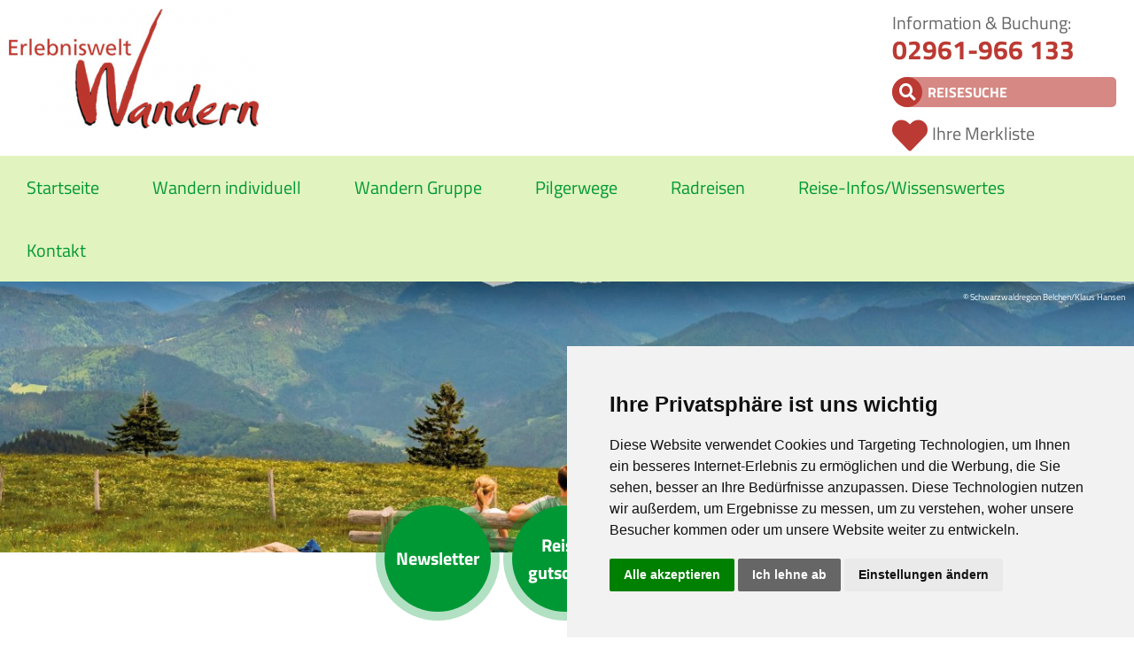

--- FILE ---
content_type: text/html; charset=UTF-8
request_url: https://www.erlebniswelt-wandern.de/Wichtig/Reisebedingungen/
body_size: 11681
content:
<!DOCTYPE html>
<html xmlns="http://www.w3.org/1999/xhtml" lang="de">
<head>
    <meta http-equiv="content-type" content="text/html; charset=utf-8" />
    <meta name="generator" content="vistabus CMS"/>
    <meta name="author" content="vistabus - varideaCMS" />
    <meta name="viewport" content="width=device-width, initial-scale=1.0, maximum-scale=1.0, user-scalable=no"/>
<meta name="description" content=""/>
<link rel="stylesheet" type="text/css" href="/projects/viasoluna/css/layout.php"/><link rel="stylesheet" type="text/css" href="/projects/viasoluna/css/print.css" media="print"/><script type="text/javascript" src="/projects/viasoluna/js/index.php"/></script>


    <link href="/favicon.ico" rel="icon" type="image/x-icon"/>
    <title>Erlebniswelt Wandern - Wandern ohne Gepäck - Reisebedingungen</title>

    <!-- Google tag (gtag.js) -->
<script type="text/plain" cookie-consent="tracking" async src="https://www.googletagmanager.com/gtag/js?id=G-8GFLGRT2L6"></script>
<script type="text/plain" cookie-consent="tracking" >
  window.dataLayer = window.dataLayer || [];
  function gtag(){dataLayer.push(arguments);}
  gtag('js', new Date());
  gtag('config', 'G-8GFLGRT2L6');
</script></head>
<body>
<div class="wrapper">
    <div class="header">
        <a href="/" class="logo" title="zur Startseite"><img src="/imgs/390x135/283518.png" alt="Via Soluna"/></a>
        <div class="kontaktBox">
            Information & Buchung:<br/>
            <a class="telefon" href="tel:+492961966133">02961-966 133</a><br/>

            <form method="get" action="/Suchergebnis/" name="searchSmall">
                <input type="hidden" name="search" value="1" />
                <span class="searchfield"><input onclick="javascript:this.value='';" onfocus="javascript:this.value='';" class="searchfield" name="tripKeyword" value="REISESUCHE"/></span>
            </form>

            <a class="merkListe" href="/Merkliste/"><span></span>Ihre Merkliste</a>
        </div>
    </div>


    <div class="navigation"><div class="wrapper"><span><a title="Startseite" class="level1" href="/">Startseite</a></span><span><a title="Wandern individuell" class="id22838 level1" href="/Wandern_individuell/">Wandern individuell</a></span><span><a title="Wandern Gruppe" class="id22837 level1" href="/Wandern_Gruppe/">Wandern Gruppe</a></span><span><a title="Pilgerwege" class="id22835 level1" href="/Pilgerwege/">Pilgerwege</a></span><span><a title="Radreisen" class="id22823 level1" target="_blank" href="https://www.erlebnis-radreisen.de/">Radreisen</a></span><span><a title="Reise-Infos/Wissenswertes" class="id25424 level1" href="/Reiseinfos_Wissenswertes/">Reise-Infos/Wissenswertes</a><div class="sub"><span><a title="Reiseversicherung" class="id25622 level2" href="/Reiseinfos_Wissenswertes/Reiseschutz/">Reiseschutz</a></span><span><a title="Vermittler AGB" class="id22826 level2" href="/Reiseinfos_Wissenswertes/Vermittler-AGB/">Vermittler AGB</a></span><span><a title="Wissenswertes" class="id25636 level2" href="/Reiseinfos_Wissenswertes/Wissenswertes/">Wissenswertes</a></span></div></span><span><a title="Kontakt" class="id25653 level1" href="/Kontakt/">Kontakt</a></span></div></div><div class="kopfBildWrapper"><div class="kopfBild"><div><div class="copyright">&copy; Schwarzwaldregion Belchen/Klaus Hansen</div><img src="/imgs/1380x330x0x1x0x4/282738?key=dc56d2259782e03fee742015a587716d"/></div><div><div class="copyright">&copy; Jens Ottoson-stock.adobe.com</div><img src="/imgs/1380x330x0x1x0x4/267243?key=cebfb721ba9731f68968fec71cd44b3f"/></div><div><div class="copyright">&copy; Kärnten Werbung, Edward Gröger</div><img src="/imgs/1380x330x0x1x0x4/264889?key=0d2bc118b29c7879551eb058b64f7b70"/></div></div><div class="teaserButtons"><a href="/Newsletter/">News­letter</a>&nbsp;<a href="/Gutscheinbestellung/">Reise­gutschein</a>&nbsp;<a href="/Ueber_uns/">Über uns</a>&nbsp;</div></div><div class="webPage"><div class="wrapper"><h1 class="titel">Reisebedingungen</h1><div class="webpageDescription"><p>
	Reisebedingungen f&uuml;r Pauschalreisen der Via Soluna Reise- und Wanderservice GmbH<br />
	<br />
	Sehr geehrte Kunden,<br />
	die nachfolgenden Bestimmungen werden, soweit wirksam vereinbart, Inhalt des zwischen Ihnen und der Via Soluna Reise- u. Wanderservice GmbH, nachstehend &bdquo;Via Soluna&ldquo; abgek&uuml;rzt, im Buchungsfall ab dem 01.07.2018 zustande kommenden Pauschalreisevertrages. Sie erg&auml;nzen die gesetzlichen Vorschriften der &sect;&sect; 651a - y BGB (B&uuml;rgerliches Gesetzbuch) und der Artikel 250 und 252 des EGBGB (Einf&uuml;hrungsgesetz zum BGB) und f&uuml;llen diese aus.<br />
	Bitte lesen Sie diese Reisebedingungen vor Ihrer Buchung sorgf&auml;ltig durch!<br />
	<br />
	&nbsp;<br />
	1.&nbsp;&nbsp;&nbsp; Abschluss des Pauschalreisevertrages, Verpflichtungen des Kunden<br />
	1.1. F&uuml;r alle Buchungswege gilt:<br />
	a) Grundlage des Angebots von Via Soluna und der Buchung des Kunden sind die Reiseausschreibung und die erg&auml;nzenden Informationen von Via Soluna f&uuml;r die jeweilige Reise, soweit diese dem Kunden bei der Buchung vorliegen.<br />
	b) Reisemittler und Buchungsstellen, sind von Via Soluna nicht bevollm&auml;chtigt, Vereinbarungen zu treffen, Ausk&uuml;nfte zu geben oder Zusicherungen zu machen, die den vereinbarten Inhalt des Reisevertrages ab&auml;ndern, &uuml;ber die Reiseausschreibung bzw. die vertraglich zugesagten Leistungen von Via Soluna hinausgehen oder im Widerspruch dazu stehen.<br />
	c) Orts- und Hotelprospekte, Angaben in Hotelf&uuml;hrern und &auml;hnlichen Verzeichnissen, die nicht von Via Soluna herausgegeben werden, sind f&uuml;r Via Soluna und deren Leistungspflicht nicht verbindlich, soweit sie nicht durch ausdr&uuml;ckliche Vereinbarung mit dem Reisenden zum Inhalt der Leistungspflicht von Via Soluna gemacht wurden.<br />
	d) Weicht der Inhalt der Reisebest&auml;tigung von Via Soluna vom Inhalt der Buchung ab, so liegt ein neues Angebot von Via Soluna vor, an das Via Soluna f&uuml;r die Dauer von 5 Werktagen gebunden ist. Der Vertrag kommt auf der Grundlage dieses neuen Angebots zustande, soweit Via Soluna bez&uuml;glich des neuen Angebots auf die &Auml;nderung hingewiesen und seine vorvertraglichen Informationspflichten erf&uuml;llt hat und der Kunde innerhalb der Bindungsfrist Via Soluna die Annahme durch ausdr&uuml;ckliche Erkl&auml;rung oder Anzahlung erkl&auml;rt.<br />
	e) Die von Via Soluna gegebenen vorvertraglichen Informationen &uuml;ber wesentliche Eigenschaften der Reiseleistungen, den Reisepreis und alle zus&auml;tzlichen Kosten, die Zahlungsmodalit&auml;ten, die Mindestteilnehmerzahl und die Stornopauschalen (gem. Artikel 250 &sect; 3 Nummer 1, 3 bis 5 und 7 EGBGB) werden nur dann nicht Bestandteil des Pauschalreisevertrages, sofern dies zwischen den Parteien ausdr&uuml;cklich vereinbart ist.<br />
	f) Der Reisende haftet f&uuml;r alle vertraglichen Verpflichtungen von Mitreisenden, f&uuml;r die er die Buchung vornimmt, wie f&uuml;r seine eigenen, soweit der Reisende eine entsprechende Verpflichtung durch ausdr&uuml;ckliche und gesonderte Erkl&auml;rung &uuml;bernommen hat.<br />
	1.2. F&uuml;r die Buchung, die m&uuml;ndlich, telefonisch, schriftlich, per E-Mail, per SMS oder per Telefax erfolgt, gilt:<br />
	a) Solche Buchungen (au&szlig;er m&uuml;ndliche und telefonische) sollen mit dem Buchungsformular von Via Soluna erfolgen (bei E-Mails durch &Uuml;bermittlung des ausgef&uuml;llten und unterzeichneten Buchungsformulars als Anhang). Mit der Buchung bietet der Kunde Via Soluna den Abschluss des Pauschalreisevertrages verbindlich an. An die Buchung ist der Kunde 5 Werktage gebunden.<br />
	b) Der Vertrag kommt mit dem Zugang der Reisebest&auml;tigung (Annahmeerkl&auml;rung) durch Via Soluna zustande. Bei oder unverz&uuml;glich nach Vertragsschluss wird Via Soluna dem Kunden eine den gesetzlichen Vorgaben zu deren Inhalt entsprechende Reisebest&auml;tigung in Textform &uuml;bermitteln, sofern der Reisende nicht Anspruch auf eine Reisebest&auml;tigung in Papierform nach Art. 250 &sect; 6 Abs. (1) Satz 2 EGBGB hat, weil der Vertragsschluss in gleichzeitiger k&ouml;rperlicher Anwesenheit beider Parteien oder au&szlig;erhalb von Gesch&auml;ftsr&auml;umen erfolgte.<br />
	1.3. Bei Buchungen im elektronischen Gesch&auml;ftsverkehr (z.B. Internet, App, Telemedien) gilt f&uuml;r den Vertragsabschluss:<br />
	a) Dem Kunden wird der Ablauf der elektronischen Buchung in der entsprechenden Anwendung von Via Soluna erl&auml;utert.<br />
	b) Dem Kunden steht zur Korrektur seiner Eingaben, zur L&ouml;schung oder zum Zur&uuml;cksetzen des gesamten Buchungsformulars eine entsprechende Korrekturm&ouml;glichkeit zur Verf&uuml;gung, deren Nutzung erl&auml;utert wird.<br />
	c) Die zur Durchf&uuml;hrung der Onlinebuchung angebotenen Vertragssprachen sind angegeben. Rechtlich ma&szlig;geblich ist ausschlie&szlig;lich die deutsche Sprache.<br />
	d) Soweit der Vertragstext von Via Soluna im Onlinebuchungssystem gespeichert wird, wird der Kunde dar&uuml;ber und &uuml;ber die M&ouml;glichkeit zum sp&auml;teren Abruf des Vertragstextes unterrichtet.<br />
	e) Mit Bet&auml;tigung des Buttons (der Schaltfl&auml;che) "zahlungspflichtig buchen&ldquo; bietet der Kunde Via Soluna den Abschluss des Pauschalreisevertrages verbindlich an. An dieses Vertragsangebot ist der Kunde 5 Werktage ab Absendung der elektronischen Erkl&auml;rung gebunden.<br />
	f) Dem Kunden wird der Eingang seiner Buchung unverz&uuml;glich auf elektronischem Weg best&auml;tigt.<br />
	g) Die &Uuml;bermittlung der Buchung durch Bet&auml;tigung des Buttons "zahlungspflichtig buchen" begr&uuml;ndet keinen Anspruch des Kunden auf das Zustandekommen eines Pauschalreisevertrages entsprechend seiner Buchungsangaben. Via Soluna ist vielmehr frei in der Entscheidung, das Vertragsangebot des Kunden anzunehmen oder nicht.<br />
	h) Der Vertrag kommt durch den Zugang der Reisebest&auml;tigung von Via Soluna beim Kunden zu Stande.<br />
	i) Erfolgt die Reisebest&auml;tigung sofort nach Vornahme der Buchung des Kunden durch Bet&auml;tigung des Buttons "zahlungspflichtig buchen&ldquo; durch entsprechende unmittelbare Darstellung der Reisebest&auml;tigung am Bildschirm (Buchung in Echtzeit), so kommt der Pauschalreisevertrag mit Zugang und Darstellung dieser Reisebest&auml;tigung beim Kunden am Bildschirm zu Stande, ohne dass es einer Zwischenmitteilung &uuml;ber den Eingang seiner Buchung nach f) bedarf, soweit dem Kunden die M&ouml;glichkeit zur Speicherung auf einem dauerhaften Datentr&auml;ger und zum Ausdruck der Reisebest&auml;tigung angeboten wird. Die Verbindlichkeit des Pauschalreisevertrages ist jedoch nicht davon abh&auml;ngig, dass der Kunde diese M&ouml;glichkeiten zur Speicherung oder zum Ausdruck tats&auml;chlich nutzt. Via Soluna wird dem Kunden zus&auml;tzlich eine Ausfertigung der Reisebest&auml;tigung in Textform &uuml;bermitteln.<br />
	1.4. Via Soluna weist darauf hin, dass nach den gesetzlichen Vorschriften (&sect;&sect; 312 Abs. 7, 312g Abs. 2 Satz 1 Nr. 9 BGB) bei Pauschalreisevertr&auml;gen nach &sect; 651a und &sect; 651c BGB, die im Fernabsatz (Briefe, Kataloge, Telefonanrufe, Telekopien, E-Mails, &uuml;ber Mobilfunkdienst versendete Nachrichten (SMS) sowie Rundfunk, Telemedien und Onlinedienste) abgeschlossen wurden, kein Widerrufsrecht besteht, sondern lediglich die gesetzlichen R&uuml;cktritts- und K&uuml;ndigungsrechte, insbesondere das R&uuml;cktrittsrecht gem&auml;&szlig; &sect; 651h BGB (siehe hierzu auch Ziffer 4). Ein Widerrufsrecht besteht jedoch, wenn der Vertrag &uuml;ber Reiseleistungen nach &sect; 651a BGB au&szlig;erhalb von Gesch&auml;ftsr&auml;umen geschlossen worden ist, es sei denn, die m&uuml;ndlichen Verhandlungen, auf denen der Vertragsschluss beruht, sind auf vorhergehende Bestellung des Verbrauchers gef&uuml;hrt worden; im letztgenannten Fall besteht ein Widerrufsrecht ebenfalls nicht.<br />
	2.&nbsp;&nbsp;&nbsp; Bezahlung<br />
	2.1. Via Soluna und Reisevermittler d&uuml;rfen Zahlungen auf den Reisepreis vor Beendigung der Pauschalreise nur fordern oder annehmen, wenn ein wirksamer Kundengeldabsicherungsvertrag besteht und dem Kunden der Sicherungsschein mit Namen und Kontaktdaten des Kundengeldabsicherers in klarer, verst&auml;ndlicher und hervorgehobener Weise &uuml;bergeben wurde. Nach Vertragsabschluss wird gegen Aush&auml;ndigung des Sicherungsscheines eine Anzahlung in H&ouml;he von 20 % des Reisepreises zur Zahlung f&auml;llig. Die Restzahlung wird 3 Wochen vor Reisebeginn f&auml;llig, sofern der Sicherungsschein &uuml;bergeben ist und die Reise nicht mehr aus dem in Ziffer 7 genannten Grund abgesagt werden kann. Bei Buchungen k&uuml;rzer als 3 Wochen vor Reisebeginn ist der gesamte Reisepreis sofort zahlungsf&auml;llig.<br />
	2.2. Leistet der Kunde die Anzahlung und/oder die Restzahlung nicht entsprechend den vereinbarten Zahlungsf&auml;lligkeiten, obwohl Via Soluna zur ordnungsgem&auml;&szlig;en Erbringung der vertraglichen Leistungen bereit und in der Lage ist, seine gesetzlichen Informationspflichten erf&uuml;llt hat und kein gesetzliches oder vertragliches Zur&uuml;ckbehaltungsrecht des Kunden besteht, so ist Via Soluna berechtigt, nach Mahnung mit Fristsetzung vom Pauschalreisevertrag zur&uuml;ckzutreten und den Kunden mit R&uuml;cktrittskosten gem&auml;&szlig; Ziffer 4 zu belasten.<br />
	3.&nbsp;&nbsp;&nbsp; &Auml;nderungen von Vertragsinhalten vor Reisebeginn, die nicht den Reisepreis betreffen<br />
	3.1. Abweichungen wesentlicher Eigenschaften von Reiseleistungen von dem vereinbarten Inhalt des Pauschalreisevertrages, die nach Vertragsabschluss notwendig werden und von Via Soluna nicht wider Treu und Glauben herbeigef&uuml;hrt wurden, sind Via Soluna vor Reisebeginn gestattet, soweit die Abweichungen unerheblich sind und den Gesamtzuschnitt der Reise nicht beeintr&auml;chtigen.<br />
	3.2. Via Soluna ist verpflichtet, den Kunden &uuml;ber Leistungs&auml;nderungen unverz&uuml;glich nach Kenntnis von dem &Auml;nderungsgrund auf einem dauerhaften Datentr&auml;ger (z.B. auch durch Email, SMS oder Sprachnachricht) klar, verst&auml;ndlich und in hervorgehobener Weise zu informieren.<br />
	3.3. Im Fall einer erheblichen &Auml;nderung einer wesentlichen Eigenschaft einer Reiseleistung oder der Abweichung von besonderen Vorgaben des Kunden, die Inhalt des Pauschalreisevertrags geworden sind, ist der Kunde berechtigt, innerhalb einer von Via Soluna gleichzeitig mit Mitteilung der &Auml;nderung gesetzten angemessenen Frist entweder die &Auml;nderung anzunehmen oder unentgeltlich vom Pauschalreisevertrag zur&uuml;ckzutreten. Erkl&auml;rt der Kunde nicht innerhalb der von Via Soluna gesetzten Frist ausdr&uuml;cklich gegen&uuml;ber diesem den R&uuml;cktritt vom Pauschalreisevertrag, gilt die &Auml;nderung als angenommen.<br />
	3.4. Eventuelle Gew&auml;hrleistungsanspr&uuml;che bleiben unber&uuml;hrt, soweit die ge&auml;nderten Leistungen mit M&auml;ngeln behaftet sind. Hatte Via Soluna f&uuml;r die Durchf&uuml;hrung der ge&auml;nderten Reise bei gleichwertiger Beschaffenheit zum gleichen Preis geringere Kosten, ist dem Kunden der Differenzbetrag entsprechend &sect; 651m Abs. 2 BGB zu erstatten.<br />
	4.&nbsp;&nbsp;&nbsp; R&uuml;cktritt durch den Kunden vor Reisebeginn/Stornokosten<br />
	4.1. Der Kunde kann jederzeit vor Reisebeginn vom Pauschalreisevertrag zur&uuml;cktreten. Der R&uuml;cktritt ist gegen&uuml;ber Via Soluna unter der nachfolgend angegebenen Anschrift zu erkl&auml;ren, falls die Reise &uuml;ber einen Reisevermittler gebucht wurde, kann der R&uuml;cktritt auch diesem gegen&uuml;ber erkl&auml;rt werden. Dem Kunden wird empfohlen, den R&uuml;cktritt in Textform zu erkl&auml;ren.<br />
	4.2. Tritt der Kunde vor Reisebeginn zur&uuml;ck oder tritt er die Reise nicht an, so verliert Via Soluna den Anspruch auf den Reisepreis. Stattdessen kann Via Soluna eine angemessene Entsch&auml;digung verlangen, soweit der R&uuml;cktritt nicht von ihm zu vertreten ist. Via Soluna kann keine Entsch&auml;digung verlangen, soweit am Bestimmungsort oder in dessen unmittelbarer N&auml;he unvermeidbare, au&szlig;ergew&ouml;hnliche Umst&auml;nde auftreten, die die Durchf&uuml;hrung der Pauschalreise oder die Bef&ouml;rderung von Personen an den Bestimmungsort erheblich beeintr&auml;chtigen; Umst&auml;nde sind unvermeidbar und au&szlig;ergew&ouml;hnlich, wenn sie nicht der Kontrolle von Via Soluna unterliegen, und sich ihre Folgen auch dann nicht h&auml;tten vermeiden lassen, wenn alle zumutbaren Vorkehrungen getroffen worden w&auml;ren.<br />
	Via Soluna hat die nachfolgenden Entsch&auml;digungspauschalen unter Ber&uuml;cksichtigung des Zeitraums zwischen der R&uuml;cktrittserkl&auml;rung und dem Reisebeginn sowie unter Ber&uuml;cksichtigung der erwarteten Ersparnis von Aufwendungen und des erwarteten Erwerbs durch anderweitige Verwendungen der Reiseleistungen festgelegt. Unter Beachtung des Zeitpunkts des Zugangs der R&uuml;cktrittserkl&auml;rung des Kunden bei Via Soluna wird die pauschale Entsch&auml;digung wie folgt mit der jeweiligen Stornostaffel berechnet.<br />
	n&nbsp;&nbsp;&nbsp; bis zum 46. Tag vor Reisebeginn &nbsp;&nbsp;&nbsp; &nbsp;&nbsp;&nbsp; 10 % des Reisepreises<br />
	n&nbsp;&nbsp;&nbsp; vom 45. bis zum 30. Tag vor Reisebeginn &nbsp;&nbsp;&nbsp; 15 % des Reisepreises<br />
	n&nbsp;&nbsp;&nbsp; vom 29. bis zum 15. Tag vor Reisebeginn &nbsp;&nbsp;&nbsp; 30 % des Reisepreises<br />
	n&nbsp;&nbsp;&nbsp; vom 14. bis zum 7. Tag vor Reisebeginn &nbsp;&nbsp;&nbsp; 50 % des Reisepreises<br />
	n&nbsp;&nbsp;&nbsp; vom 6. bis zum 2. Tag vor Reisebeginn &nbsp;&nbsp;&nbsp; &nbsp;&nbsp;&nbsp; 70 % des Reisepreises<br />
	n&nbsp;&nbsp;&nbsp; am Tag des Reiseantritts und bei Nichtanreise &nbsp;&nbsp;&nbsp; 90 % des Reisepreises.<br />
	4.3. Dem Kunden bleibt es in jedem Fall unbenommen, Via Soluna nachzuweisen, dass Via Soluna &uuml;berhaupt kein oder ein wesentlich niedrigerer Schaden entstanden ist, als die von Via Soluna geforderte Entsch&auml;digungspauschale.<br />
	4.4. Via Soluna beh&auml;lt sich vor, anstelle der vorstehenden Pauschalen eine h&ouml;here, konkrete Entsch&auml;digung zu fordern, soweit Via Soluna nachweist, dass Via Soluna wesentlich h&ouml;here Aufwendungen als die jeweils anwendbare Pauschale entstanden sind. In diesem Fall ist Via Soluna verpflichtet, die geforderte Entsch&auml;digung unter Ber&uuml;cksichtigung der ersparten Aufwendungen und einer etwaigen, anderweitigen Verwendung der Reiseleistungen konkret zu beziffern und zu belegen.<br />
	4.5. Ist Via Soluna infolge eines R&uuml;cktritts zur R&uuml;ckerstattung des Reisepreises verpflichtet, hat Via Soluna unverz&uuml;glich, auf jeden Fall aber innerhalb von 14 Tagen nach Zugang der R&uuml;cktrittserkl&auml;rung, zu leisten.<br />
	4.6. Das gesetzliche Recht des Kunden, gem&auml;&szlig; &sect; 651 e BGB von Via Soluna durch Mitteilung auf einem dauerhaften Datentr&auml;ger zu verlangen, dass statt seiner ein Dritter in die Rechte und Pflichten aus dem Pauschalreisevertrag eintritt, bleibt durch die vorstehenden Bedingungen unber&uuml;hrt. Eine solche Erkl&auml;rung ist in jedem Fall rechtzeitig, wenn sie Via Soluna 7 Tage vor Reisebeginn zugeht.<br />
	4.7. Der Abschluss einer Reiser&uuml;cktrittskostenversicherung sowie einer Versicherung zur Deckung der R&uuml;ckf&uuml;hrungskosten bei Unfall oder Krankheit wird dringend empfohlen.<br />
	5.&nbsp;&nbsp;&nbsp; Umbuchungen<br />
	5.1. Ein Anspruch des Kunden nach Vertragsabschluss auf &Auml;nderungen hinsichtlich des Reisetermins, des Reiseziels, des Ortes des Reiseantritts, der Unterkunft, der Verpflegungsart, der Bef&ouml;rderungsart oder sonstiger Leistungen (Umbuchung) besteht nicht. Dies gilt nicht, wenn die Umbuchung erforderlich ist, weil Via Soluna keine, unzureichende oder falsche vorvertragliche Informationen gem&auml;&szlig; Art. 250 &sect; 3 EGBGB gegen&uuml;ber dem Reisenden gegeben hat; in diesem Fall ist die Umbuchung kostenlos m&ouml;glich. Wird in den &uuml;brigen F&auml;llen auf Wunsch des Kunden dennoch eine Umbuchung vorgenommen, kann Via Soluna bei Einhaltung der nachstehenden Fristen ein Umbuchungsentgelt vom Kunden pro von der Umbuchung betroffenen Reisenden erheben. Soweit vor der Zusage der Umbuchung nichts anderes im Einzelfall vereinbart ist, betr&auml;gt das Umbuchungsentgelt jeweils bis zu dem Zeitpunkt des Beginns der zweiten Stornostaffel der jeweiligen Reiseart gem&auml;&szlig; vorstehender Regelung in Ziffer 4 &euro; 25,- pro betroffenen Reisenden.<br />
	5.2. Umbuchungsw&uuml;nsche des Kunden, die nach Ablauf der Fristen erfolgen, k&ouml;nnen, sofern ihre Durchf&uuml;hrung &uuml;berhaupt m&ouml;glich ist, nur nach R&uuml;cktritt vom Pauschalreisevertrag gem&auml;&szlig; Ziffer 4 zu den Bedingungen und gleichzeitiger Neuanmeldung durchgef&uuml;hrt werden. Dies gilt nicht bei Umbuchungsw&uuml;nschen, die nur geringf&uuml;gige Kosten verursachen.<br />
	6.&nbsp;&nbsp;&nbsp; Nicht in Anspruch genommene Leistungen<br />
	Nimmt der Reisende einzelne Reiseleistungen infolge vorzeitiger R&uuml;ckreise, wegen Krankheit oder aus anderen, nicht von Via Soluna zu vertretenden Gr&uuml;nden nicht in Anspruch, so besteht kein Anspruch des Reisenden auf anteilige R&uuml;ckerstattung. Via Soluna wird sich jedoch, soweit es sich nicht um ganz geringf&uuml;gige Betr&auml;ge handelt, beim Leistungstr&auml;ger um eine R&uuml;ckerstattung bem&uuml;hen und entsprechende Betr&auml;ge an den Reisenden zur&uuml;ckbezahlen, sobald und soweit sie von den einzelnen Leistungstr&auml;gern tats&auml;chlich an Via Soluna zur&uuml;ckerstattet worden sind.<br />
	7.&nbsp;&nbsp;&nbsp; R&uuml;cktritt wegen Nichterreichens der Mindestteilnehmerzahl<br />
	7.1. Via Soluna kann bei Nichterreichen einer Mindestteilnehmerzahl nach Ma&szlig;gabe folgender Regelungen zur&uuml;cktreten:<br />
	a) Die Mindestteilnehmerzahl und der sp&auml;teste Zeitpunkt des Zugangs der R&uuml;cktrittserkl&auml;rung von Via Soluna beim Kunden muss in der jeweiligen vorvertraglichen Unterrichtung angegeben sein.<br />
	b) Via Soluna hat die Mindestteilnehmerzahl und die sp&auml;teste R&uuml;cktrittsfrist in der Reisebest&auml;tigung anzugeben.<br />
	c) Via Soluna ist verpflichtet, dem Kunden gegen&uuml;ber die Absage der Reise unverz&uuml;glich zu erkl&auml;ren, wenn feststeht, dass die Reise wegen Nichterreichen der Mindestteilnehmerzahl nicht durchgef&uuml;hrt wird.<br />
	d) Ein R&uuml;cktritt von Via Soluna sp&auml;ter als 3 Wochen vor Reisebeginn ist unzul&auml;ssig.<br />
	7.2. Wird die Reise aus diesem Grund nicht durchgef&uuml;hrt, erh&auml;lt der Kunde auf den Reisepreis geleistete Zahlungen unverz&uuml;glich zur&uuml;ck, Ziffer 4.5. gilt entsprechend.<br />
	8.&nbsp;&nbsp;&nbsp; K&uuml;ndigung aus verhaltensbedingten Gr&uuml;nden<br />
	8.1. Via Soluna kann den Pauschalreisevertrag ohne Einhaltung einer Frist k&uuml;ndigen, wenn der Reisende ungeachtet einer Abmahnung von Via Soluna nachhaltig st&ouml;rt oder wenn er sich in solchem Ma&szlig; vertragswidrig verh&auml;lt, dass die sofortige Aufhebung des Vertrages gerechtfertigt ist. Dies gilt nicht, soweit das vertragswidrige Verhalten urs&auml;chlich auf einer Verletzung von Informationspflichten von Via Soluna beruht.<br />
	8.2. K&uuml;ndigt Via Soluna, so beh&auml;lt Via Soluna den Anspruch auf den Reisepreis; Via Soluna muss sich jedoch den Wert der ersparten Aufwendungen sowie diejenigen Vorteile anrechnen lassen, die Via Soluna aus einer anderweitigen Verwendung der nicht in Anspruch genommenen Leistung erlangt, einschlie&szlig;lich der von den Leistungstr&auml;gern gutgebrachten Betr&auml;ge.<br />
	9.&nbsp;&nbsp;&nbsp; Obliegenheiten des Kunden/Reisenden<br />
	9.1. Reiseunterlagen<br />
	Der Kunde hat Via Soluna oder seinen Reisevermittler, &uuml;ber den er die Pauschalreise gebucht hat, zu informieren, wenn er die notwendigen Reiseunterlagen (z.B. Flugschein, Hotelgutschein) nicht innerhalb der von Via Soluna mitgeteilten Frist erh&auml;lt.<br />
	9.2. M&auml;ngelanzeige / Abhilfeverlangen<br />
	a) Wird die Reise nicht frei von Reisem&auml;ngeln erbracht, so kann der Reisende Abhilfe verlangen.<br />
	b) Soweit Via Soluna infolge einer schuldhaften Unterlassung der M&auml;ngelanzeige nicht Abhilfe schaffen konnte, kann der Reisende weder Minderungsanspr&uuml;che nach &sect; 651m BGB noch Schadensersatzanspr&uuml;che nach &sect; 651n BGB geltend machen.<br />
	c) Der Reisende ist verpflichtet, seine M&auml;ngelanzeige unverz&uuml;glich dem Vertreter von Via Soluna vor Ort zur Kenntnis zu geben. Ist ein Vertreter von Via Soluna vor Ort nicht vorhanden und vertraglich nicht geschuldet, sind etwaige Reisem&auml;ngel an Via Soluna unter der mitgeteilten Kontaktstelle von Via Soluna zur Kenntnis zu bringen; &uuml;ber die Erreichbarkeit des Vertreters von Via Soluna bzw. seiner Kontaktstelle vor Ort wird in der Reisebest&auml;tigung unterrichtet. Der Reisende kann jedoch die M&auml;ngelanzeige auch seinem Reisevermittler, &uuml;ber den er die Pauschalreise gebucht hat, zur Kenntnis bringen.<br />
	d) Der Vertreter von Via Soluna ist beauftragt, f&uuml;r Abhilfe zu sorgen, sofern dies m&ouml;glich ist. Er ist jedoch nicht befugt, Anspr&uuml;che anzuerkennen.<br />
	9.3. Fristsetzung vor K&uuml;ndigung<br />
	Will der Kunde/Reisende den Pauschalreisevertrag wegen eines Reisemangels der in &sect; 651i Abs. (2) BGB bezeichneten Art, sofern er erheblich ist, nach &sect; 651l BGB k&uuml;ndigen, hat er Via Soluna zuvor eine angemessene Frist zur Abhilfeleistung zu setzen. Dies gilt nur dann nicht, wenn die Abhilfe von Via Soluna verweigert wird oder wenn die sofortige Abhilfe notwendig ist.<br />
	10.&nbsp;&nbsp;&nbsp; Besondere Pflichten des Reisenden bez&uuml;glich seiner gesundheitlichen Disposition, der Ausr&uuml;stung und des Verhaltens w&auml;hrend der Reise<br />
	10.1. Es obliegt grunds&auml;tzlich dem Reisenden, zu &uuml;berpr&uuml;fen, ob er &uuml;ber die f&uuml;r die Teilnahme an den Reisen und die Bew&auml;ltigung der Wanderstrecken erforderlichen pers&ouml;nlichen Voraussetzungen hinsichtlich Gesundheit, Kondition und Fitness verf&uuml;gt. Gegebenenfalls wird eine &auml;rztliche Untersuchung vor der Buchung und vor Reiseantritt empfohlen.<br />
	10.2. Dem Kunden obliegt es insbesondere, selbst f&uuml;r die geeignete Ausr&uuml;stung, insbesondere Schuhwerk und Kleidung zu sorgen. Via Soluna und deren Reiseleiter haben diesbez&uuml;glich keine Verpflichtung zur &Uuml;berpr&uuml;fung und Kontrolle vor Reiseantritt und vor Beginn der jeweiligen Wanderetappen.<br />
	10.3. Der Reisende ist verpflichtet, ihm mitgeteilte Hinweise zur Streckenf&uuml;hrung, insbesondere auch zu besonderen Vorsichtsma&szlig;nahmen und Gefahrenstellen zu beachten und den entsprechenden Weisungen der Reiseleiter Folge zu leisten.<br />
	10.4. Die ausgeschriebene Streckenf&uuml;hrung ist in jedem Fall einzuhalten. Abweichungen hiervon geschehen auf eigene Gefahr und Haftung des Kunden.<br />
	11.&nbsp;&nbsp;&nbsp; Beschr&auml;nkung der Haftung<br />
	11.1. Die vertragliche Haftung von Via Soluna f&uuml;r Sch&auml;den, die nicht aus der Verletzung des Lebens, des K&ouml;rpers oder der Gesundheit resultieren und nicht schuldhaft herbeigef&uuml;hrt wurden, ist auf den dreifachen Reisepreis beschr&auml;nkt.<br />
	11.2. Via Soluna haftet nicht f&uuml;r Leistungsst&ouml;rungen, Personen- und Sachsch&auml;den im Zusammenhang mit Leistungen, die als Fremdleistungen lediglich vermittelt werden (z.B. vermittelte Ausfl&uuml;ge, Sportveranstaltungen, Theaterbesuche, Ausstellungen), wenn diese Leistungen in der Reiseausschreibung und der Reisebest&auml;tigung ausdr&uuml;cklich und unter Angabe der Identit&auml;t und Anschrift des vermittelten Vertragspartners als Fremdleistungen so eindeutig gekennzeichnet wurden, dass sie f&uuml;r den Reisenden erkennbar nicht Bestandteil der Pauschalreise von Via Soluna sind und getrennt ausgew&auml;hlt wurden. Die &sect;&sect; 651b, 651c, 651w und 651y BGB bleiben hierdurch unber&uuml;hrt.<br />
	11.3. Via Soluna haftet jedoch, wenn und soweit f&uuml;r einen Schaden des Reisenden die Verletzung von Hinweis-, Aufkl&auml;rungs- oder Organisationspflichten von Via Soluna urs&auml;chlich geworden ist.<br />
	12.&nbsp;&nbsp;&nbsp; Geltendmachung von Anspr&uuml;chen, Adressat<br />
	Anspr&uuml;che nach den &sect; 651i Abs. (3) Nr. 2, 4-7 BGB hat der Kunde/Reisende gegen&uuml;ber Via Soluna geltend zu machen. Die Geltendmachung kann auch &uuml;ber den Reisevermittler erfolgen, wenn die Pauschalreise &uuml;ber diesen Reisevermittler gebucht war. Die in &sect; 651 i Abs. (3) BGB aufgef&uuml;hrten vertraglichen Anspr&uuml;che verj&auml;hren in zwei Jahren. Die Verj&auml;hrung beginnt mit dem Tag, an dem die Reise dem Vertrag nach enden sollte. Eine Geltendmachung in Textform wird empfohlen.<br />
	13.&nbsp;&nbsp;&nbsp; Pass-, Visa- und Gesundheitsvorschriften<br />
	13.1. Via Soluna wird den Kunden/Reisenden &uuml;ber allgemeine Pass- und Visaerfordernisse sowie gesundheitspolizeiliche Formalit&auml;ten des Bestimmungslandes einschlie&szlig;lich der ungef&auml;hren Fristen f&uuml;r die Erlangung von gegebenenfalls notwendigen Visa vor Vertragsabschluss sowie &uuml;ber deren evtl. &Auml;nderungen vor Reiseantritt unterrichten.<br />
	13.2. Der Kunde ist verantwortlich f&uuml;r das Beschaffen und Mitf&uuml;hren der beh&ouml;rdlich notwendigen Reisedokumente, eventuell erforderliche Impfungen sowie das Einhalten von Zoll- und Devisenvorschriften. Nachteile, die aus der Nichtbeachtung dieser Vorschriften erwachsen, z. B. die Zahlung von R&uuml;cktrittskosten, gehen zu Lasten des Kunden/Reisenden. Dies gilt nicht, wenn Via Soluna nicht, unzureichend oder falsch informiert hat.<br />
	13.3. Via Soluna haftet nicht f&uuml;r die rechtzeitige Erteilung und den Zugang notwendiger Visa durch die jeweilige diplomatische Vertretung, wenn der Kunde Via Soluna mit der Besorgung beauftragt hat, es sei denn, dass Via Soluna eigene Pflichten schuldhaft verletzt hat.<br />
	14.&nbsp;&nbsp;&nbsp; Alternative Streitbeilegung; Rechtswahl und Gerichtsstand<br />
	14.1. Via Soluna weist im Hinblick auf das Gesetz &uuml;ber Verbraucherstreitbeilegung darauf hin, dass Via Soluna nicht an einer freiwilligen Verbraucherstreitbeilegung teilnimmt.&nbsp;<br />
	14.2. F&uuml;r Kunden/Reisende, die nicht Angeh&ouml;rige eines Mitgliedstaats der Europ&auml;ischen Union oder Schweizer Staatsb&uuml;rger sind, wird f&uuml;r das gesamte Rechts- und Vertragsverh&auml;ltnis zwischen dem Kunden/Reisenden und Via Soluna die ausschlie&szlig;liche Geltung des deutschen Rechts vereinbart. Solche Kunden/Reisende k&ouml;nnen Via Soluna ausschlie&szlig;lich an deren Sitz verklagen.<br />
	14.3. F&uuml;r Klagen von Via Soluna gegen Kunden, bzw. Vertragspartner des Pauschalreisevertrages, die Kaufleute, juristische Personen des &ouml;ffentlichen oder privaten Rechts oder Personen sind, die ihren Wohnsitz oder gew&ouml;hnlichen Aufenthaltsort im Ausland haben, oder deren Wohnsitz oder gew&ouml;hnlicher Aufenthalt im Zeitpunkt der Klageerhebung nicht bekannt ist, wird als Gerichtsstand der Sitz von Via Soluna vereinbart.<br />
	<br />
	-----------------------------------------------------------------------------------------------<br />
	&copy; Diese Reisebedingungen sind urheberrechtlich gesch&uuml;tzt; Noll | H&uuml;tten | Dukic Rechtsanw&auml;lte, M&uuml;nchen | Stuttgart, 2017-2019<br />
	-----------------------------------------------------------------------------------------------<br />
	<br />
	Reiseveranstalter ist:<br />
	<br />
	Via Soluna Reise- und Wanderservice GmbH<br />
	Vertreten durch die Gesch&auml;ftsf&uuml;hrerin Karin Schreckenberg<br />
	Strackestr. 7<br />
	59929 Brilon<br />
	Telefon: 02961-966 133<br />
	Telefax: 02961-966 139<br />
	E-Mail: <a href="javascript:UnScrambleLink('l`hmun;hognAdsmdcohrvdmu,v`oedso/ed')">info<span class="email"></span>erlebniswelt-wandern.de</a><br />
	Registergericht: Amtsgericht Arnsberg<br />
	Registernummer: HRB 6931</p>
</div><div class="clearAll"></div></div></div><script type="text/plain" cookie-consent="targeting" async src="https://www.meinungsmeister.de/js/widget/mm-swidget.js?golocalid=4hqjf&scale=1&variant=1" charset="utf-8"></script></div><div class="WarumWir"><div class="wrapper"><h2>Warum Sie bei uns buchen sollten ...</h2><div class="Box25"><div class="Gruen20"><div class="Herz">&nbsp;</div><span>In jeder Reise steckt unser ganzes Herzblut drin!</span></div></div><div class="Box25"><div class="Gruen40"><div class="Stern">&nbsp;</div><span>Mehr als 15 Jahre Erfahrung</span></div></div><div class="Box25"><div class="Gruen60"><div class="Sprechblasen">&nbsp;</div><span>Persönliche Beratung ohne lange Wartezeiten</span></div></div><div class="Box25"><div class="Gruen80"><div class="Smiley">&nbsp;</div><span>Mit unseren Partnern vor Ort sind wir sehr vertraut!</span></div></div><div class="Zahlung"><div class="KundenZufriedenheit"><div class="Daumen">&nbsp;</div><div class="Zufriedenheit">Kunden<br><strong>Zufriedenheit</strong></div></div><div class="ZahlungRechnung"><div class="Muenzen">&nbsp;</div><div class="Rechnung">Zahlung auf<br><strong>Rechnung</strong></div></div></div></div></div></div></div><div class="footerMiddle"><div class="wrapper"><div class="Box20"><div class="title">Via<b>Soluna</b><img class="logo" title="" src="/imgs/400x500x0x1/287525.png" /></div><p>
	Reise- u. Wanderservice GmbH<br />
	Strackestr. 7, 59929 Brilon<br />
	<br />
	Telefon: 02961-966 133<br />
	Telefax:&nbsp; 02961-966 139<br />
	<br />
	<a href="javascript:UnScrambleLink('l`hmun;hognAdsmdcohrvdmu,v`oedso/ed')">info<span class="email"></span>erlebniswelt-wandern.de</a></p>
</div><div class="Box16"><div class="title">Reise<b>Welten</b></div><p>
	<a href="https://www.erlebnis-radreisen.de/" target="_blank">Radreisen</a><br />
	<a href="https://www.erlebnis-kreuzfahrt.com" target="_blank">Kreuzfahrten</a><br />
	<a href="#">Erlebnisreisen</a><br />
	<a href="#">Bahnreisen</a><br />
	<a href="#">Clubtouren</a></p>
</div><div class="Box16"><div class="title">Reise<b>Service</b></div><p>
	<a href="/Katalogbestellung/">Katalogbestellung</a><br />
	<a href="/Kataloge/">Bl&auml;tterkatalog</a><br />
	<a href="/Gutscheinbestellung/">Gutscheinbestellung</a><br />
	<a href="https://www.reiseversicherung.de/baRuntime/start?agency=011009000001&ba=standard">Versicherung</a><br />
	<a href="https://www.reiseversicherung.de/baRuntime/start?agency=011009000001&ba=standard">Bahnfahrkarten</a><br />
	<a href="#">Parken am Flughafen</a><br />
	<a href="https://partner.sunnycars.de/ak/596767/" target="_blank">Mietwagen</a><br />
	<a href="https://www.flixbus.de/?wt_mc=paid.de.FlixBus.aff.generic.286594-AFN.2-AFN.ad&utm_medium=affiliate&utm_source=affilinetfbde&utm_campaign=286594&ntw=affilinet&wt_cc1=-aff&clkafn=" target="_blank">Fernbusse</a><br />
	<a href="https://www.getyourguide.de/?partner_id=9KG9089">Ausfl&uuml;ge + Touren</a></p>
</div><div class="Box16"><div class="title">Reise<b>Info</b></div><p>
	<a href="https://www.auswaertiges-amt.de/de/ReiseUndSicherheit/reise-und-sicherheitshinweise/uebersicht-navi" target="_blank">Ausw&auml;rtiges Amt</a><br />
	<a href="#">Visa-Dienst</a><br />
	<a href="https://www.crm.de/liste_laender_rgi.asp?Domain=RGI&Sprache=de&Bereich=laender&Klientel=laie&Auspraegung=kurz&HTMLfragmente=no&Auswahl=A-Z&RGI=reisebuero" target="_blank">Reisemedizin</a><br />
	<a href="https://esta.cbp.dhs.gov/" target="_blank">ESTA-Einreise USA</a><br />
	<a href="https://www.canada.ca/en/immigration-refugees-citizenship/services/visit-canada/eta.html" target="_blank">ETA-Einreise Kanada</a><br />
	<a href="https://passengersfriend.com/?promo=11000411" target="_blank">Fluggastrechte</a></p>
</div><div class="Box16"><div class="title">Rucksack<b>Profi</b></div><p>
	<a href="https://www.rucksackprofi.de/" target="_blank">Ihr Onlineshop f&uuml;r Rucks&auml;cke und Wanderkarten</a></p>
<a href="http://www.rucksackprofi.de" target="_blank"><img class="logo" title="" src="/imgs/180x72x0x1/287526.png" srcset="/imgs/180x72x0x1/287526.png 1x, /imgs/360x144x0x1/287526.png 2x" /></a></div><div class="Box16"><div class="title"><b>Empfehlen Sie uns</b></div><p>
	<a href="https://www.facebook.com/sharer/sharer.php?u=https%3A%2F%2Fwww.erlebniswelt-wandern.de%2F" target="_blank"><img class="logo" src="/imgs/180x72x0x1/287606.png" srcset="/imgs/180x72x0x1/287606.png 1x, /imgs/360x144x0x1/287606.png 2x" title="" /></a></p>
<p>
	<a href="https://www.instagram.com/erlebniswelt_wandern/" target="_blank"><img class="logo" src="/imgs/360x144x0x1/413219.png" srcset="/imgs/180x72x0x1/413219.png 1x, /imgs/360x144x0x1/413219.png 2x" title="" /></a></p>
<p>
	&nbsp;</p>
</div></div></div><div class="footerBottom"><a href="/Wichtig/Impressum/">Impressum</a><a href="/Wichtig/Datenschutz/">Datenschutz</a><a href="/Wichtig/Reisebedingungen/">Reisebedingungen</a><a href="https://ec.europa.eu/transport/modes/air/safety/air-ban_de" target="_blank">Blacklisted Airlines</a><a href="#" id="cookieSetup">Cookie-Einstellungen</a></div><div class="imprint">&copy; 2026 ViaSoluna &bull; created by <a href="http://www.vistabus.de" target="blank">vistabus.de</a></div></body></html>

--- FILE ---
content_type: text/css;charset=UTF-8
request_url: https://www.erlebniswelt-wandern.de/projects/viasoluna/css/layout.php
body_size: 6827
content:
/* Slider */
.slick-slider
{
    position: relative;

    display: block;
    box-sizing: border-box;

    -webkit-user-select: none;
       -moz-user-select: none;
        -ms-user-select: none;
            user-select: none;

    -webkit-touch-callout: none;
    -khtml-user-select: none;
    -ms-touch-action: pan-y;
        touch-action: pan-y;
    -webkit-tap-highlight-color: transparent;
}

.slick-list
{
    position: relative;

    display: block;
    overflow: hidden;

    margin: 0;
    padding: 0;
}
.slick-list:focus
{
    outline: none;
}
.slick-list.dragging
{
    cursor: pointer;
    cursor: hand;
}

.slick-slider .slick-track,
.slick-slider .slick-list
{
    -webkit-transform: translate3d(0, 0, 0);
       -moz-transform: translate3d(0, 0, 0);
        -ms-transform: translate3d(0, 0, 0);
         -o-transform: translate3d(0, 0, 0);
            transform: translate3d(0, 0, 0);
}

.slick-track
{
    position: relative;
    top: 0;
    left: 0;

    display: block;
    margin-left: auto;
    margin-right: auto;
}
.slick-track:before,
.slick-track:after
{
    display: table;

    content: '';
}
.slick-track:after
{
    clear: both;
}
.slick-loading .slick-track
{
    visibility: hidden;
}

.slick-slide
{
    display: none;
    float: left;

    height: 100%;
    min-height: 1px;
}
[dir='rtl'] .slick-slide
{
    float: right;
}
.slick-slide img
{
    display: block;
}
.slick-slide.slick-loading img
{
    display: none;
}
.slick-slide.dragging img
{
    pointer-events: none;
}
.slick-initialized .slick-slide
{
    display: block;
}
.slick-loading .slick-slide
{
    visibility: hidden;
}
.slick-vertical .slick-slide
{
    display: block;

    height: auto;

    border: 1px solid transparent;
}
.slick-arrow.slick-hidden {
    display: none;
}
/* 2023-03-02 12:36:48 */ /*!
 * Font Awesome Free 5.11.2 by @fontawesome - https://fontawesome.com
 * License - https://fontawesome.com/license/free (Icons: CC BY 4.0, Fonts: SIL OFL 1.1, Code: MIT License)
 */@font-face{font-family:'Font Awesome 5 Free';font-style:normal;font-weight:400;font-display:auto;src:url("../fonts/fa-regular-400.eot");src:url("../fonts/fa-regular-400.eot?#iefix") format("embedded-opentype"), url("../fonts/fa-regular-400.woff2") format("woff2"), url("../fonts/fa-regular-400.woff") format("woff"), url("../fonts/fa-regular-400.ttf") format("truetype"), url("../fonts/fa-regular-400.svg#fontawesome") format("svg");}.far{font-family:'Font Awesome 5 Free';font-weight:400;/*!
 * Font Awesome Free 5.11.2 by @fontawesome - https://fontawesome.com
 * License - https://fontawesome.com/license/free (Icons: CC BY 4.0, Fonts: SIL OFL 1.1, Code: MIT License)
 */}@font-face{font-family:'Font Awesome 5 Free';font-style:normal;font-weight:900;font-display:auto;src:url("../fonts/fa-solid-900.eot");src:url("../fonts/fa-solid-900.eot?#iefix") format("embedded-opentype"), url("../fonts/fa-solid-900.woff2") format("woff2"), url("../fonts/fa-solid-900.woff") format("woff"), url("../fonts/fa-solid-900.ttf") format("truetype"), url("../fonts/fa-solid-900.svg#fontawesome") format("svg");/* titillium-web-regular - latin */}@font-face{font-family:'Titillium Web';font-style:normal;font-weight:400;/* IE9 Compat Modes */src:url('../fonts/titillium-web-v10-latin-regular.eot');/* IE6-IE8 *//* Super Modern Browsers *//* Modern Browsers *//* Safari, Android, iOS *//* Legacy iOS */src:local(''), url('../fonts/titillium-web-v10-latin-regular.eot?#iefix') format('embedded-opentype'), url('../fonts/titillium-web-v10-latin-regular.woff2') format('woff2'), url('../fonts/titillium-web-v10-latin-regular.woff') format('woff'), url('../fonts/titillium-web-v10-latin-regular.ttf') format('truetype'), url('../fonts/titillium-web-v10-latin-regular.svg#TitilliumWeb') format('svg');/* titillium-web-700 - latin */}@font-face{font-family:'Titillium Web';font-style:normal;font-weight:700;/* IE9 Compat Modes */src:url('../fonts/titillium-web-v10-latin-700.eot');/* IE6-IE8 *//* Super Modern Browsers *//* Modern Browsers *//* Safari, Android, iOS *//* Legacy iOS */src:local(''), url('../fonts/titillium-web-v10-latin-700.eot?#iefix') format('embedded-opentype'), url('../fonts/titillium-web-v10-latin-700.woff2') format('woff2'), url('../fonts/titillium-web-v10-latin-700.woff') format('woff'), url('../fonts/titillium-web-v10-latin-700.ttf') format('truetype'), url('../fonts/titillium-web-v10-latin-700.svg#TitilliumWeb') format('svg');}.fa,.fas{font-family:'Font Awesome 5 Free';font-weight:900;}.fa-edit:before{content:'\f044';font-style:normal;cursor:pointer;}*,*:before,*:after{box-sizing:border-box;}p{padding:0;margin:0;}a{color:#009835;text-decoration:none;}span.email:before{content:'@';}.debugInfo{position:fixed;z-index:1000;padding:10px;background-color:rgba(255, 255, 255, 0.9);}body{background-color:#fff;color:#666;font-family:'Titillium Web', sans-serif;font-size:18px;padding:0;margin:0;overflow-x:hidden;position:relative;}#myWidgetContainer{width:100%;}.wrapper{max-width:1370px;margin:0 auto;position:relative;}img{max-width:100%;}.keinSuchergebnis{text-align:center;}.header{position:relative;padding:10px;}.header form{margin-top:12px;}.header span.searchfield input{background-color:rgba(187, 58, 51, 0.6);border:none;width:100%;padding:5px 40px 5px 40px;border-radius:34px 10px 10px 34px;font-size:16px;line-height:24px;font-family:'Titillium Web', sans-serif;font-weight:bold;color:#fff;}.header span.searchfield input:hover{background-color:rgba(187, 58, 51, 0.8);}.header span.searchfield:hover{cursor:pointer;}.header span.searchfield:before{content:'\f002';background-color:#bb3a33;font-size:19px;text-align:center;font-family:'Font Awesome 5 Free';font-weight:900;line-height:34px;color:#fff;width:34px;height:34px;border-radius:50%;position:absolute;z-index:1;}.header .widget{position:absolute;right:0;padding-right:10px;}.header:after{content:'';display:block;clear:both;}.kontaktBox{float:right;font-size:20px;margin-right:10px;}.kontaktBox .telefon{font-weight:bold;color:#bb3a33;font-size:30px;line-height:30px;}.kontaktBox .merkListe{color:#666;position:relative;}.kontaktBox .merkListe span{position:absolute;left:0;top:0;text-align:center;width:40px;color:#fff;}.kontaktBox .merkListe:before{content:"\f004";font-family:'Font Awesome 5 Free';font-weight:900;font-size:40px;color:#bb3a33;padding-right:5px;position:relative;top:10px;}.button{display:inline-block;padding:15px 50px;text-decoration:none;font-weight:bold;border:1px solid #bbb;color:#bbb;-webkit-transition:all 0.2s;-moz-transition:all 0.2s;-ms-transition:all 0.2s;-o-transition:all 0.2s;transition:all 0.2s;}.button:hover{background-color:#bbb;color:#fff;}.slick-dots{text-align:center;padding:0;margin:0;}.slick-dots li{display:inline-block;}.slick-dots li button{text-indent:-3000px;width:10px;height:10px;padding:0;margin:0 5px;background-color:white;border:none;cursor:pointer;}.slick-dots li.slick-active button{background-color:#666;}.navigation{background-color:rgba(179, 228, 96, 0.4);width:100vw;position:relative;left:-50vw;margin-left:50%;}.navigation a{text-decoration:none;padding:20px 30px;display:inline-block;font-size:20px;color:#009835;}.navigation a.active,.navigation a:hover{background-color:#bb3a33;color:#fff;transition:all 0.2s;}.navigation span{position:relative;display:inline-block;}.navigation .sub{max-height:0;overflow:hidden;position:absolute;z-index:1;background-color:#fff;}.navigation .sub span{display:block;}.navigation .sub span a{display:block;padding:8px 30px;}.navigation span:hover > .sub{max-height:2000px;}.copyright{position:absolute;bottom:10px;right:15px;color:#fff;font-size:10px;}.kopfBildWrapper{width:100vw;position:relative;left:-50vw;margin-left:50%;}.kopfBildWrapper img{width:100%;}.kopfBildWrapper .copyright{position:absolute;top:10px;right:10px;bottom:unset;color:#fff;font-size:10px;}.teaserButtons{text-align:center;margin:0 auto;display:table;margin-top:-70px;}.teaserButtons a{display:table-cell;vertical-align:middle;text-decoration:none;z-index:1;width:140px;height:140px;font-size:20px;padding:20px;position:relative;color:#fff;font-weight:bold;background-color:rgba(0, 152, 53, 0.3);border-radius:80px;text-align:center;hyphens:auto;}.teaserButtons a:after{content:'';background-color:#009835;position:absolute;top:10px;left:10px;bottom:10px;border-radius:80px;right:10px;z-index:-1;}.teaserButtons a:hover:after{transform:rotateY(180deg);transition:all 0.5s;}.teaserButtons a div{display:table-cell;}.map{clear:both;margin-top:40px;position:relative;width:100%;}.map .mapLeft{width:70%;display:inline-block;position:relative;margin-left:10px;overflow:hidden;}.map .mapLeft:before{content:'';display:block;position:absolute;z-index:1;left:0;top:0;height:100px;width:100%;background:-moz-linear-gradient(top, #fff 0%, rgba(255, 255, 255, 0) 100%);background:-webkit-linear-gradient(top, #fff 0%, rgba(255, 255, 255, 0) 100%);background:linear-gradient(to bottom, #fff 0%, rgba(255, 255, 255, 0) 100%);filter:progid:DXImageTransform.Microsoft.gradient(startColorstr='#ffffff', endColorstr='#00ffffff', GradientType=0);}.map .mapLeft img{opacity:0.4;margin-top:-130px;}.map .mapLeft div{position:absolute;color:#009835;padding:2px 10px;background-color:#b3e460;transition:all 0.2s;font-size:16px;display:none;cursor:pointer;z-index:1;}.map .mapLeft div.mapDeutschland{bottom:46%;right:58%;display:block;}.map .mapLeft div.mapGriechenland{bottom:10%;right:37%;display:block;}.map .mapLeft div.mapSpanien{bottom:16%;right:85%;display:block;}.map .mapLeft div.mapPortugal{bottom:10%;left:6%;display:block;}.map .mapLeft div.mapPortugal span{left:-38px;right:unset;}.map .mapLeft div.mapSchweiz{bottom:31%;right:64%;display:block;}.map .mapLeft div.mapItalien{bottom:16%;right:52%;display:block;}.map .mapLeft div.mapFrankreich{bottom:26%;right:76%;display:block;}.map .mapLeft div.mapVereinigtes-Koenigreich{bottom:44%;right:84%;display:block;}.map .mapLeft div.mapOsteuropa{bottom:39%;right:17%;display:block;}.map .mapLeft div.mapOesterreich{bottom:33%;right:51%;display:block;}.map .mapLeft div.mapNordeuropa{bottom:79%;right:30%;display:block;}.map .mapLeft div span{background-color:transparent;transition:all 0.2s;border-radius:50%;position:absolute;top:-10px;right:-38px;margin-left:4px;text-align:center;width:50px;height:50px;padding-top:5px;font-size:16px;border:2px solid #b3e460;z-index:-1;font-weight:bold;padding:10px 0 5px 0;}.map .mapLeft div.active{background-color:#009835;color:#b3e460;}.map .mapLeft div.active span{color:#009835;border-color:#009835;}.map .mapRight{position:absolute;z-index:1;top:0;right:0;bottom:0;width:40%;padding-bottom:20px;overflow-y:auto;text-align:right;margin-right:5px;}.map .mapRight .mapHeader{background-color:#bb3a33;border-radius:10px;font-weight:bold;color:#fff;text-align:center;margin-bottom:5px;}.map .mapRight .mapHeader,.map .mapRight .mapLandWrapper{width:65%;display:inline-block;}.map .mapRight .mapHeader.active,.map .mapRight .mapLandWrapper.active{width:100%;}.map .mapRight .mapRegionWrapper{display:none;}.map .mapRight .active .mapRegionWrapper{display:block;}.map .mapRight .mapLand,.map .mapRight .mapRegion{cursor:pointer;background-color:rgba(179, 228, 96, 0.4);color:#666;font-weight:normal;position:relative;border-radius:10px;margin-bottom:5px;text-align:center;}.map .mapRight .mapLand:after,.map .mapRight .mapRegion:after{content:"\f078";font-family:'Font Awesome 5 Free';font-weight:900;color:#b3e460;position:absolute;top:5px;right:10px;}.map .mapRight .mapLand:hover,.map .mapRight .mapRegion:hover{background-color:rgba(179, 228, 96, 0.2);}.map .mapRight .mapLand.active,.map .mapRight .mapRegion.active{background-color:#009835;color:#fff;font-weight:bold;}.map .mapRight .mapLand.active:after,.map .mapRight .mapRegion.active:after{content:"\f077";color:#fff;}.map .mapRight .active .mapLand{background-color:#009835;color:#fff;font-weight:bold;}.map .mapRight .active .mapLand:after{content:"\f077";color:#fff;}.map .aSmallTrip{width:100%;left:0;text-align:left;display:inline-block;background-color:rgba(179, 228, 96, 0.4);margin-bottom:5px;border-radius:10px;position:relative;padding-left:40%;}.map .aSmallTrip .imageSmallTrip{position:absolute;width:40%;height:100%;left:0;}.map .aSmallTrip .imageSmallTrip img{object-fit:cover;position:absolute;top:0;left:0;width:100%;height:100%;border-radius:10px 0 0 10px;}.map .aSmallTrip .textSmallTrip{padding:10px;}.map .aSmallTrip .textSmallTrip .titel{font-size:25px;line-height:25px;font-weight:bold;color:#009835;}.map .aSmallTrip .textSmallTrip .preis{font-size:16px;color:#009835;}.map .aSmallTrip .textSmallTrip .preis span{font-size:30px;font-weight:bold;}.Box16{display:inline-block;color:#009835;vertical-align:top;padding-right:20px;width:16%;}.Box16 a:hover{opacity:0.8;}.Box20{display:inline-block;color:#009835;vertical-align:top;padding-right:20px;width:20%;}.Box25{width:25%;display:inline-block;vertical-align:top;padding:10px;}.Box25 span{color:#009835;}.WarumWir h2,.Zahlung{color:#009835;}.WarumWir h2{margin-top:70px;padding:0 10px;text-align:center;}.Gruen20,.Gruen40,.Gruen60,.Gruen80{text-align:center;padding:20px 30px;border-radius:10px;font-size:20px;}.Gruen20{background-color:rgba(179, 228, 96, 0.2);}.Gruen40{background-color:rgba(179, 228, 96, 0.4);}.Gruen60{background-color:rgba(179, 228, 96, 0.6);}.Gruen80{background-color:rgba(179, 228, 96, 0.8);}.Herz,.Stern,.Sprechblasen,.Smiley{background-color:rgba(255, 255, 255, 0.3);border-radius:50%;width:120px;height:120px;line-height:100%;padding:10px;display:block;margin-right:auto;margin-left:auto;margin-bottom:10px;}.Herz:before,.Stern:before,.Sprechblasen:before,.Smiley:before{content:"\f004";font-family:'Font Awesome 5 Free';font-weight:900;color:#bb3a33;background-color:#fff;border-radius:50%;line-height:100%;display:block;width:100px;height:100px;font-size:50px;padding:25px 10px 10px 10px;}.Stern:before{content:"\f005";color:#009835;}.Sprechblasen:before{content:"\f086";color:#009835;}.Smiley:before{content:"\f118";font-weight:400;color:#009835;}.Zahlung{background-color:#b3e460;border-radius:10px;margin:10px 10px 160px 10px;text-align:center;padding:10px;font-size:20px;line-height:120%;}.Zahlung .Daumen,.Zahlung .Zufriedenheit,.Zahlung .Muenzen,.Zahlung .Rechnung{display:inline-block;text-align:left;}.Zahlung .Zufriedenheit,.Zahlung .Rechnung{padding-right:20px;}.Zahlung .Daumen:before,.Zahlung .Muenzen:before{content:"\f164";font-family:'Font Awesome 5 Free';font-weight:400;color:#009835;padding-right:5px;font-size:40px;}.Zahlung .Muenzen:before{content:'\f51e';font-weight:900;}.Zahlung .KundenZufriedenheit,.Zahlung .ZahlungRechnung{display:inline-block;}.tripTeaser .image .merken{text-align:center;width:35px;height:37px;border-radius:0 0 35px 35px;background-color:rgba(179, 228, 96, 0.6);position:absolute;right:10px;top:0px;z-index:2;}.tripTeaser .image .merken.wLactive:before{font-weight:900;opacity:1;color:#bb3a33;}.tripTeaser .image .merken.wLactive:hover:before{content:'\f00d';font-weight:900;opacity:1;color:#fff;}.tripTeaser .image .merken:hover:before{color:#bb3a33;opacity:1;}.tripTeaser .image .merken:before{content:'\f004';font-family:'Font Awesome 5 Free';font-size:24px;color:#fff;opacity:0.3;transition:all 0.2s;line-height:40px;}.footerMiddle{background-color:rgba(179, 228, 96, 0.4);padding-top:10px;padding-bottom:20px;font-size:16px;}.footerMiddle .title{color:#009835;font-size:20px;text-transform:uppercase;position:absolute;top:-50px;}.footerMiddle .title .logo{width:110px;position:absolute;bottom:5px;}.footerMiddle .Box20{position:relative;/*span {
      position: absolute;
      top: -10px;
    }
   */vertical-align:top;}.footerMiddle .Box16{position:relative;vertical-align:top;}.footerMiddle a{color:#009835;}.footerMiddle .Box16 img:hover{opacity:0.8;}.footerMiddle .html img{margin-top:10px;}.footerMiddle .Box20{padding-left:20px;}.footerBottom{background-color:#009835;color:#fff;text-align:center;}.footerBottom a{color:#fff;text-decoration:none;padding:10px;display:inline-block;}.imprint{padding:10px;text-align:center;font-size:16px;}.teaserLegende{position:relative;text-align:center;margin-top:70px;}.teaserLegende div{display:inline-block;background-color:#fff;padding:10px;position:relative;}.teaserLegende div img{margin-right:5px;vertical-align:sub;}.teaserLegende .herzLegende:before{content:'\f004';font-family:'Font Awesome 5 Free';font-size:30px;color:#bb3a33;vertical-align:sub;}.teaserLegende:before{content:'';position:absolute;z-index:0;top:55%;left:0;width:100%;margin-top:-1px;height:2px;background-color:#009835;}.tripTeaser{display:inline-block;vertical-align:top;width:25%;padding:10px;position:relative;}.tripTeaser > div{background-color:#fff;border-radius:10px;box-shadow:0 0 8px rgba(0, 0, 0, 0.16);position:relative;}.tripTeaser > div .content{padding:10px 10px 50px 10px;color:#666;}.tripTeaser > div .titel{font-size:25px;line-height:120%;color:#009835;font-weight:bold;padding-bottom:10px;}.tripTeaser > div .strecke{font-size:16px;}.tripTeaser > div .symbole{position:absolute;bottom:10px;left:10px;}.tripTeaser > div .symbole img{vertical-align:middle;}.tripTeaser > div .image{position:relative;}.tripTeaser > div .image img{border-radius:10px 10px 0 0;}.tripTeaser > div .teaser{background-color:rgba(179, 228, 96, .85);padding:5px 10px;width:50%;position:absolute;bottom:6px;right:-8px;color:#fff;font-weight:bold;text-shadow:0 0 4px rgba(0, 0, 0, 0.16);border-radius:10px 0 0 10px;}.tripTeaser > div .teaser:after{content:'';border-left:4px solid #009835;border-bottom:4px solid #009835;border-top:4px solid transparent;border-right:4px solid transparent;position:absolute;top:-8px;right:0;}.tripTeaser > div .preis{text-align:right;color:#009835;font-size:16px;line-height:100%;position:absolute;bottom:10px;right:10px;}.tripTeaser > div .preis span{font-weight:bold;font-size:30px;}.webpage.formdefinition{margin:10px;}.webPage{padding:40px 0;}.webPage .titel{font-size:30px;font-weight:700;position:relative;padding:0 10px;margin:0 0 10px 0;display:inline-block;color:#009835;}.webPage .untertitel{padding:0 10px 20px 10px;margin:0 0 20px 0;color:#b3e460;border-bottom:2px solid #b3e460;font-size:22px;}.webPage .webpageDescription{text-align:left;padding:0 10px;}.webPage .images{width:50%;float:right;padding-left:10px;}.webPage .images a{padding:10px;display:inline-block;}.webPage.mehrBilder a{width:50%;}.webPage:after{content:'';display:block;clear:both;float:none;}.slick-slider .slick-dots li button{background-color:#b3e460;}.slick-slider .slick-dots li.slick-active button{background-color:#009835;}.slick-slider img{width:100%;}.tripWrapper{margin:0 auto;max-width:1144px;padding:60px 0 20px 0;}.tripWrapper .bildBlock{margin:40px 0;}.tripWrapper .bildBlock .slick-slide{padding:0 5px;}.tripWrapper .bildBlock a{position:relative;}.tripWrapper .titelBild,.tripWrapper .bildBlock img{border-radius:10px;}.tripWrapper .HeaderBild{position:relative;padding:0 5px;}.tripWrapper .HeaderBild .symbole{position:absolute;top:0;right:20px;width:50px;background-color:#009835;border-radius:0 0 35px 35px;padding:5px 10px;}.tripWrapper .HeaderBild .symbole img{padding:7px 0;}.tripWrapper .header{background-color:rgba(179, 228, 96, 0.3);padding:20px 232px 50px 20px;position:relative;font-size:20px;border-radius:10px;margin:10px 5px 20px 5px;}.tripWrapper .header h1{color:#009835;font-size:35px;margin:0;}.tripWrapper .header h2{color:#666;font-size:20px;font-weight:normal;margin:0;}.tripWrapper .header .termPreis{position:absolute;bottom:20px;right:20px;color:#009835;}.tripWrapper .header .termPreis p{border:2px solid #b3e460;border-radius:10px 10px 0 0;padding:0 10px;}.tripWrapper .header .termPreis .zurAuswahl{padding:0 10px 2px;background-color:#b3e460;border-radius:0 0 10px 10px;}.tripWrapper .header .termPreis .zurAuswahl:after{content:" \f138";font-family:'Font Awesome 5 Free';font-weight:900;color:#009835;}.tripWrapper .header .termPreis .zurAuswahl:hover{background-color:#bb3a33;cursor:pointer;color:#fff;}.tripWrapper .header .termPreis .zurAuswahl:hover:after{color:#fff;cursor:pointer;}.tripWrapper .header .termPreis .preis{color:#009835;font-size:18px;}.tripWrapper .header .termPreis .preis span{font-weight:bold;font-size:35px;}.tripWrapper .header .ButtonsReihe{position:absolute;bottom:-20px;left:20px;}.tripWrapper .header .ButtonsReihe > *{display:inline-block;padding:6px 25px 6px 55px;background-color:#b3e460;margin-right:20px;color:#009835;border-radius:25px 10px 10px 25px;cursor:pointer;position:relative;height:43px;}.tripWrapper .header .ButtonsReihe > *:hover{background-color:#d68884;color:#fff;}.tripWrapper .header .ButtonsReihe > *:hover:before{background-color:#bb3a33;}.tripWrapper .header .ButtonsReihe > *:before{content:"\f07a";text-align:center;font-family:'Font Awesome 5 Free';font-weight:900;line-height:43px;color:#fff;width:43px;height:43px;background-color:#009835;border-radius:50%;display:block;position:absolute;left:0;top:0;}.tripWrapper .header .ButtonsReihe > *.btnDrucken:before{content:'\f02f';}.tripWrapper .header .ButtonsReihe > *.btnMerken:before{content:'\f004';}.tripWrapper .header .ButtonsReihe > *.btnMerken.wLactive:before{color:#bb3a33;}.tripWrapper .header .ButtonsReihe > *.btnMerken.wLactive:hover:before{content:'\f00d';color:#fff;}.tripWrapper .header .ButtonsReihe > *.btnMerken:after{content:' Reise merken';}.tripWrapper .header .ButtonsReihe > *.btnMerken.wLactive:after{content:' Reise entfernen';}.tripWrapper .mobileInfo{display:none;}.tripWrapper .tripText{box-shadow:0 0 8px rgba(0, 0, 0, 0.16);padding:30px 20px 20px 20px;border-radius:10px;margin:0 5px;}.tripWrapper .tripTextBlock{padding-top:30px;display:none;}.tripWrapper .tripTextBlockActive{display:block;}.tripWrapper .buttonBackground{background-color:rgba(179, 228, 96, 0.3);width:100vw;position:relative;margin-left:-50vw;left:50%;}.tripWrapper .buttonBackground .buttonLine{display:block;max-width:1180px;margin:0 auto;padding:0 22px;}.tripWrapper .buttonBackground .Button{display:inline-block;padding:10px;text-align:center;cursor:pointer;width:20%;transition:all 0.2s;background-color:transparent;font-size:20px;/*
    &:before {
      content: '';
      background-color: rgba(179, 228, 96, 0.3);
      width: 100vw;
      position: relative;
      left: 50%;
      margin-left: -50vw;
    }
    */}.tripWrapper .buttonBackground .Button:hover,.tripWrapper .buttonBackground .Button.reiterActive{background-color:#b3e460;color:#009835;font-weight:bold;}.tripWrapper .intro,.tripWrapper .introVolleBreite{display:inline-block;width:66.66%;vertical-align:top;padding:5px;margin-top:40px;}.tripWrapper .intro > div,.tripWrapper .introVolleBreite > div{box-shadow:0 0 8px rgba(0, 0, 0, 0.16);padding:20px;border-radius:10px;}.tripWrapper .introVolleBreite{width:100%;}.tripWrapper .teaser{display:inline-block;width:33.33%;vertical-align:top;padding:5px;margin-top:40px;}.tripWrapper .teaser > div{border-radius:10px;background-color:#009835;color:#fff;padding:20px;}.tripWrapper .terminInfo b{color:#009835;}.tripWrapper .teaserButtons{margin-top:40px;}.tripWrapper table.terms{margin-top:20px;}#buchungsKalender{position:relative;margin-top:25px;}#buchungsKalender .kalenderHeadline{background-color:#009835;color:#fff;border-radius:5px;padding:4px;font-weight:bold;border:1px solid #fff;text-align:center;}#buchungsKalender .calendarPrev{position:absolute;left:-15px;cursor:pointer;}#buchungsKalender .calendarPrev:before{content:'\f104';font-family:'Font Awesome 5 Free';font-weight:900;font-size:40px;color:rgba(179, 228, 96, 0.4);}#buchungsKalender .calendarNext{position:absolute;right:-15px;cursor:pointer;}#buchungsKalender .calendarNext:before{content:'\f105';font-family:'Font Awesome 5 Free';font-weight:900;font-size:40px;color:rgba(179, 228, 96, 0.4);}#buchungsKalender .calendar{width:33.33%;display:inline-block;padding:10px;vertical-align:top;color:#009835;}#buchungsKalender .calendar .monthName{background-color:#b3e460;border-radius:5px;padding:4px;font-weight:bold;border:1px solid #fff;text-align:center;}#buchungsKalender .calendar .weekDayNames{font-weight:bold;}#buchungsKalender .calendar .weekDayNames div{display:inline-block;border:1px solid #fff;width:14.28%;border-radius:5px;padding:7px 0;text-align:center;background-color:rgba(179, 228, 96, 0.4);}#buchungsKalender .calendar .weekDayName .normDay,#buchungsKalender .calendar .weekDays .normDay,#buchungsKalender .calendar .weekDayName .noDay,#buchungsKalender .calendar .weekDays .noDay{display:inline-block;border:1px solid #fff;width:14.28%;border-radius:5px;padding:7px 0;text-align:center;}#buchungsKalender .calendar .weekDayName .bookableDay,#buchungsKalender .calendar .weekDays .bookableDay{display:inline-block;border:1px solid #fff;width:14.28%;border-radius:5px;text-align:center;position:relative;}#buchungsKalender .calendar .weekDayName .bookableDay a,#buchungsKalender .calendar .weekDays .bookableDay a{color:#009835;padding:7px 0;display:block;border-radius:5px;background-color:rgba(179, 228, 96, 0.2);}#buchungsKalender .calendar .weekDayName .bookableDay a:hover,#buchungsKalender .calendar .weekDays .bookableDay a:hover{padding:5px 0;border:2px solid #bb3a33;background-color:rgba(179, 228, 96, 0.4);}#buchungsKalender .calendar .weekDayName [data-weekday="6"],#buchungsKalender .calendar .weekDays [data-weekday="6"],#buchungsKalender .calendar .weekDayName [data-weekday="7"],#buchungsKalender .calendar .weekDays [data-weekday="7"]{font-weight:bold;}.searchBox{margin:40px 0;}.searchBox select,.searchBox input,.searchBox *{font-size:16px;line-height:24px;padding:0;margin:0;border:0;border-radius:34px 10px 10px 34px;color:#666;-webkit-appearance:none;-moz-appearance:none;appearance:none;font-family:'Titillium Web', sans-serif;}.searchBox .box66{width:66.66%;display:inline-block;vertical-align:top;}.searchBox .box66 span{display:inline-block;padding:5px;width:50%;position:relative;}.searchBox .box66 span:before{content:"\f07a";text-align:center;font-family:'Font Awesome 5 Free';font-weight:900;line-height:34px;color:#fff;width:34px;height:34px;background-color:#009835;border-radius:50%;position:absolute;z-index:1;font-size:20px;}.searchBox .box66 span select{background-color:rgba(179, 228, 96, 0.4);border:none;width:100%;padding:5px 40px 5px 40px;position:relative;}.searchBox .box66 span select:hover{background-color:#b3e460;}.searchBox .box66 span.searchDestination:before{content:"\f3c5";}.searchBox .box66 span.searchCategory:before{content:"\f6ec";font-size:22px;}.searchBox .box66 span.searchDate:before{content:"\f274";line-height:33px;font-size:19px;}.searchBox .box66 span.searchDuration:before{content:'\f1da';line-height:35px;}.searchBox .box33{width:33.33%;display:inline-block;vertical-align:top;}.searchBox .box33 span{display:block;padding:5px;position:relative;}.searchBox .box33 span:before{content:"\f07a";text-align:center;font-family:'Font Awesome 5 Free';font-weight:900;line-height:34px;color:#fff;width:34px;height:34px;background-color:#009835;border-radius:50%;position:absolute;z-index:1;font-size:20px;}.searchBox .box33 span input{background-color:#b3e460;border:none;width:100%;padding:5px 40px 5px 40px;}.searchBox .box33 span input:hover{background-color:rgba(179, 228, 96, 0.4);}.searchBox .box33 span .searchButton{padding:5px 40px 5px 40px;background-color:rgba(187, 58, 51, 0.6);color:#fff;font-weight:bold;text-transform:uppercase;}.searchBox .box33 span .searchButton:hover{background-color:rgba(187, 58, 51, 0.8);}.searchBox .box33 span.searchfield:before{content:'\f044';padding-left:4px;font-size:18px;line-height:33px;}.searchBox .box33 span.searchButton:hover{cursor:pointer;}.searchBox .box33 span.searchButton:before{content:'\f002';background-color:#bb3a33;font-size:19px;}.vistabus{opacity:0.5;font-size:14px;line-height:140%;text-align:center;padding-bottom:10px;/* @group Buchungsformular */}.personBook h1{color:#bb3a33;line-height:120%;}.personBook h1 span{color:#009835;}.personBook h3{color:#009835;}.zusammenFassung{text-align:center;padding:10px;background-color:rgba(179, 228, 96, 0.2);}.zusammenFassung .komplettPreis{font-weight:bold;font-size:30px;}.formular{margin-top:30px;width:100%;border-spacing:0 5px;padding:0 10px;}.formular .fullwidth{width:100%;}.formular .clickInfo{cursor:pointer;}.formular .inputInfo{width:95px;display:inline-block;}.formular h3{color:#009835;}.formular tbody td{vertical-align:top;}.formular tbody td span.Anreise{padding-right:25px;}.formular .personDetail{width:49%;display:inline-table;border-left:5px solid #b3e460;padding-left:10px;padding-right:10px;margin-bottom:20px;margin-top:10px;transition:all 0.3s ease-out;}.formular .personDetail:hover{background-color:rgba(179, 228, 96, 0.2);}.formular div.pfeilSelect{position:relative;background-color:#fff;border-radius:10px;display:inline-block;}.formular div.pfeilSelect select{background-color:transparent;padding-right:40px;}.formular div.pfeilSelect select:hover{background-color:rgba(179, 228, 96, 0.2);}.formular div.pfeilSelect:after{content:'\f13a';color:#009835;font-size:20px;font-family:'Font Awesome 5 Free';font-weight:900;position:absolute;top:10px;z-index:0;margin-left:-30px;}.formular input,.formular textarea,.formular select{font-family:'Titillium Web', sans-serif;border:none;border-radius:10px;box-shadow:0 0 8px rgba(102, 102, 102, 0.2);position:relative;z-index:1;}.formular input:hover,.formular textarea:hover,.formular select:hover{background-color:#eff9de;transition:all 0.2s;}.formular input[type=text],.formular textarea,.formular select{-moz-appearance:none;-webkit-appearance:none;appearance:none;}.formular .buttonSubmit{background-color:#bb3a33;color:#fff;border:none;border-radius:10px;margin-top:20px;font-family:'Titillium Web', sans-serif;padding:10px 20px;display:block;margin:0 auto;}.formular .buttonSubmit:hover{background-color:#666;}.formular select.versicherung{width:300px;}.formular .versicherungHidden{display:none;}.formular .hide{opacity:0.5;}.Kontaktformular{margin-top:30px;}input,textarea,select{padding:8px;font:18px/140% 'Titillium Web', sans-serif;transition:all 0.6s;border:none;}input:hover,textarea:hover,select:hover{background-color:#eff9de;transition:all 0.2s;}.formField a:hover{color:#b3e460;transition:all 0.2s;}.formField input{display:inline-block;width:85%;padding:10px;border:none;border-radius:10px;box-shadow:0 0 8px rgba(102, 102, 102, 0.2);}.formField input::placeholder{font-family:'Titillium Web', sans-serif;color:rgba(102, 102, 102, 0.9);}.formField textarea{display:inline-block;width:85%;padding:10px;height:120px;border:none;border-radius:10px;box-shadow:0 0 8px rgba(102, 102, 102, 0.2);}.formField textarea::placeholder{font-family:'Titillium Web', sans-serif;color:rgba(102, 102, 102, 0.9);transition:all 0.2s;}.formField div.pfeilSelect{position:relative;background-color:#fff;border-radius:10px;display:inline-block;}.formField div.pfeilSelect select{background-color:transparent;padding-right:40px;}.formField div.pfeilSelect select:hover{background-color:rgba(179, 228, 96, 0.2);}.formField div.pfeilSelect:after{content:'\f13a';color:#009835;font-size:20px;font-family:'Font Awesome 5 Free';font-weight:900;position:absolute;top:10px;z-index:0;margin-left:-30px;}.formField select{color:rgba(102, 102, 102, 0.9);border:none;border-radius:10px;box-shadow:0 0 8px rgba(102, 102, 102, 0.2);-moz-appearance:none;-webkit-appearance:none;appearance:none;background-color:transparent;padding-right:40px;}.formField label,.formField .label{display:inline-block;vertical-align:top;width:15%;font-weight:400;}.formField label.checkboxLabel{width:auto;font-weight:400;}.formField input[type=button]{display:inline-block;font-family:'Titillium Web', sans-serif;color:#fff;text-align:center;background-color:#bb3a33;cursor:pointer;border:none;border-radius:10px;display:block;margin:20px auto 0;width:auto;}.formField input[type=checkbox]{width:auto;margin-right:5px;float:left;}.formFieldContent .checkboxLabel:hover{color:rgba(102, 102, 102, 0.6);transition:all 0.2s;}.formFieldContent{display:inline-block;width:80%;}.formField.checkbox label{width:100%;}.formField input[type=button]:hover,input.Button:hover{color:#fff;background-color:#666;}.formField{padding-bottom:5px;padding-top:5px;}.formSpecial{display:none;}.formfieldTitle{font-weight:bold;margin-bottom:5px;margin-top:5px;}@media (max-width:1400px){.personBook h1{padding:0 25px;}.kalenderWrapper{padding:0 25px;}}@media (max-width:1300px){.tripTeaser{width:50%;}.tripTeaser > div .content{height:auto;padding-bottom:60px;}.tripTeaser > div .content .preis{position:absolute;right:20px;bottom:20px;}}@media (max-width:1200px){.footerMiddle .title{color:#009835;font-size:20px;text-transform:uppercase;position:relative;top:0;margin-top:20px;}.footerMiddle .title .logo{width:110px;position:absolute;bottom:5px;}.footerMiddle .Box20{width:33%;text-align:center;padding:0 20px;}.footerMiddle .Box16{width:33%;text-align:center;padding:0 20px;}.kopfBildWrapper .teaserButtons{margin-top:40px;font-size:5px;}.tripTeaser > div .image img{width:100%;}.tripTeaser > div .content{padding-bottom:60px;}.tripTeaser > div .content .symbole img{max-width:100%;}.WarumWir .Box25{width:50%;height:auto;}}@media (max-width:1100px){.formular .personDetail{width:100%;}}@media (max-width:1000px){#buchungsKalender .calendar{width:50%;}#buchungsKalender .calendar.mobileHide3{display:none;}.map .mapRight{display:none;}.map .mapLeft img{display:none;}.map .mapLeft div.mapDeutschland{display:none;}}@media (max-width:900px){.tripWrapper .header{padding-right:20px;}.tripWrapper .header .ButtonsReihe{position:relative;left:0;bottom:0;}.tripWrapper .header .ButtonsReihe .btnBuchen,.tripWrapper .header .ButtonsReihe .btnMerken,.tripWrapper .header .ButtonsReihe .btnDrucken{margin-right:10px;}.tripWrapper .header .termPreis{position:relative;display:inline-block;margin:40px 20px 20px 20px;}.tripWrapper .header .termPreis .preis,.tripWrapper .header .termPreis .zurAuswahl,.tripWrapper .header .termPreis .termin{text-align:left;}.tripWrapper .intro,.tripWrapper .introVolleBreite{margin-top:20px;}.webPage.mehrBilder .images{width:100%;}.webPage.mehrBilder a{width:50%;padding:5px;margin-bottom:10px;}.webPage .images{float:none;width:50%;margin-bottom:10px;padding:0 5px;}.footerMiddle .Box20{width:50%;}.footerMiddle .Box16{width:50%;}}@media (max-width:780px){.formField label,.formField .label{display:block;width:100%;}.formField input,.formField textarea{width:100%;}.buttonLine{padding:0 5px;}#buchungsKalender .calendar{width:100%;}#buchungsKalender .calendar.mobileHide3,#buchungsKalender .calendar.mobileHide2{display:none;}.tripWrapper .buttonBackground .Button{display:block;width:100%;}.tripTeaser{width:100%;}.WarumWir .Box25{width:100%;}.webPage.mehrBilder .images{width:100%;}.webPage.mehrBilder a{width:100%;padding:5px;margin-bottom:10px;}.webPage .images{float:none;width:100%;margin-bottom:10px;}.header .logo{display:block;width:100%;text-align:center;}.header .widget{display:none;}.header span input.searchfield{width:auto;}.header .kontaktBox{display:block;position:relative;text-align:center;margin-bottom:10px;width:100%;margin-top:20px;left:0;}.header .kopfBildWrapper .kopfBild{display:none;}}@media (max-width:660px){.header{padding-right:20px;}.header .ButtonsReihe .btnBuchen,.header .ButtonsReihe .btnMerken,.header .ButtonsReihe .btnDrucken{width:100%;margin-bottom:5px;}.header .termPreis{width:100%;}}@media (max-width:600px){.searchBox .box33{width:100%;}.searchBox .box66{width:100%;}.searchBox .box66 span{width:100%;}.footerMiddle .Box20{width:100%;}.footerMiddle .Box16{width:100%;}}@media (max-width:500px){.kopfBildWrapper .teaserButtons,.tripWrapper .teaserButtons{text-align:center;display:block;font-size:5px;}.kopfBildWrapper .teaserButtons a,.tripWrapper .teaserButtons a{display:block;width:100%;padding:20px;position:relative;color:#fff;background-color:#fff;height:auto;}.kopfBildWrapper .teaserButtons a:after,.tripWrapper .teaserButtons a:after{top:0;right:0;left:0;bottom:0;border-radius:0;}}@media (max-width:400px){.formular tbody td{display:block;}.KundenZufriedenheit{display:block;}.ZahlungRechnung{display:block;margin-top:10px;border-top:2px solid #009835;padding-top:10px;}.header .logo{width:80%;}.navigation a.active,.navigation a:hover{display:block;}.navigation span{display:block;text-align:center;}}

--- FILE ---
content_type: text/css
request_url: https://www.erlebniswelt-wandern.de/projects/viasoluna/css/print.css
body_size: 108
content:
.wrapper .header, .wrapper .navigation, .tripWrapper .ButtonsReihe, .tripWrapper .bildBlock, .tripWrapper .teaserButtons, .WarumWir, .footerMiddle .Box16, .footerBottom, .tripWrapper .buttonBackground, .tripWrapper .buttonLine, .tripWrapper #buchungsKalender  {
	display: none;
}

.tripWrapper .header {
	display: block;
	background-color: transparent;
	margin: 10px 0;
}

.tripWrapper .header .termPreis {
	position: absolute;
	bottom: 20px;
}

.footerMiddle {
	background-color: #FFF;
}

.footerMiddle .Box20 {
	width: 100%;
	text-align: center;
	margin-top: 40px;
}

.introVolleBreite {
	margin: 0;
}

.tripWrapper .tripText {
	box-shadow: none;
	margin-top: 0;
}

.tripWrapper .tripTextBlock {
	display: block;
}

.tripWrapper .tripText .terminInfo b {
	color: #666;
}

.tripWrapper .bildBlock {
	margin: 0;
}

